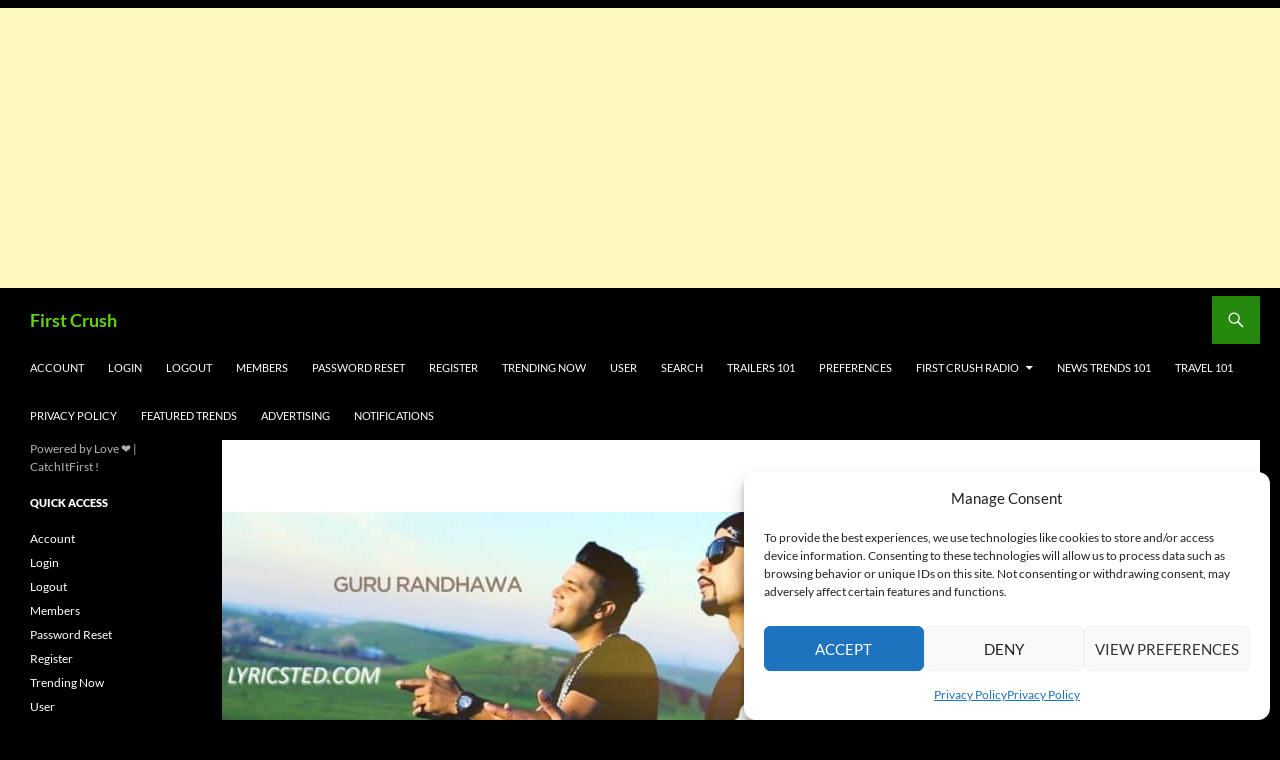

--- FILE ---
content_type: text/html; charset=utf-8
request_url: https://www.google.com/recaptcha/api2/aframe
body_size: 267
content:
<!DOCTYPE HTML><html><head><meta http-equiv="content-type" content="text/html; charset=UTF-8"></head><body><script nonce="34i0bNzA4HdBI7vXVTF-Hw">/** Anti-fraud and anti-abuse applications only. See google.com/recaptcha */ try{var clients={'sodar':'https://pagead2.googlesyndication.com/pagead/sodar?'};window.addEventListener("message",function(a){try{if(a.source===window.parent){var b=JSON.parse(a.data);var c=clients[b['id']];if(c){var d=document.createElement('img');d.src=c+b['params']+'&rc='+(localStorage.getItem("rc::a")?sessionStorage.getItem("rc::b"):"");window.document.body.appendChild(d);sessionStorage.setItem("rc::e",parseInt(sessionStorage.getItem("rc::e")||0)+1);localStorage.setItem("rc::h",'1769910973659');}}}catch(b){}});window.parent.postMessage("_grecaptcha_ready", "*");}catch(b){}</script></body></html>

--- FILE ---
content_type: application/javascript
request_url: https://www.firstcrush.co/wp-content/plugins/ad-inserter-pro/js/sponsors.js?ver=2.8.9-1765123732
body_size: -463
content:
window.abddadfe=true;